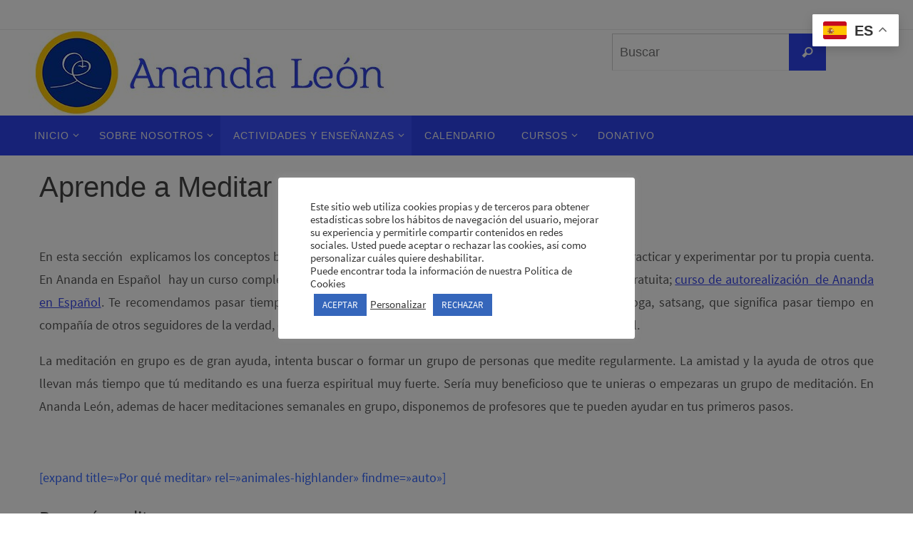

--- FILE ---
content_type: text/css
request_url: https://anandaleon.org/wp-content/uploads/useanyfont/uaf.css?ver=1765232131
body_size: 52
content:
				@font-face {
					font-family: 'barkentina';
					src: url('/wp-content/uploads/useanyfont/9120barkentina.woff2') format('woff2'),
						url('/wp-content/uploads/useanyfont/9120barkentina.woff') format('woff');
					  font-display: auto;
				}

				.barkentina{font-family: 'barkentina' !important;}

		